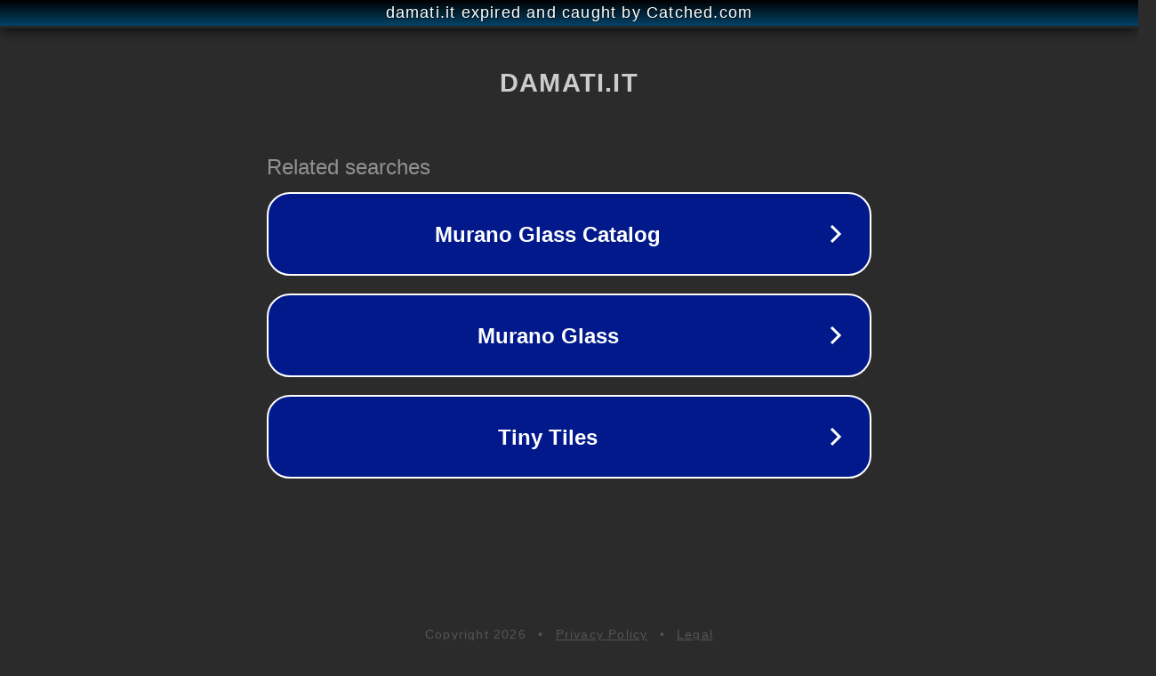

--- FILE ---
content_type: text/html; charset=utf-8
request_url: http://damati.it/audio-video-elettronica.html
body_size: 1066
content:
<!doctype html>
<html data-adblockkey="MFwwDQYJKoZIhvcNAQEBBQADSwAwSAJBANDrp2lz7AOmADaN8tA50LsWcjLFyQFcb/P2Txc58oYOeILb3vBw7J6f4pamkAQVSQuqYsKx3YzdUHCvbVZvFUsCAwEAAQ==_GcQMmPzS5PzdQnDGi5Tt1KHSRwBgsRWp+S7Ixx0MH2TkcQTwp9WnfT4VBHmjfM10FT/CYbuVaS/UqH5E5whuZw==" lang="en" style="background: #2B2B2B;">
<head>
    <meta charset="utf-8">
    <meta name="viewport" content="width=device-width, initial-scale=1">
    <link rel="icon" href="[data-uri]">
    <link rel="preconnect" href="https://www.google.com" crossorigin>
</head>
<body>
<div id="target" style="opacity: 0"></div>
<script>window.park = "[base64]";</script>
<script src="/bNLowONhG.js"></script>
</body>
</html>
